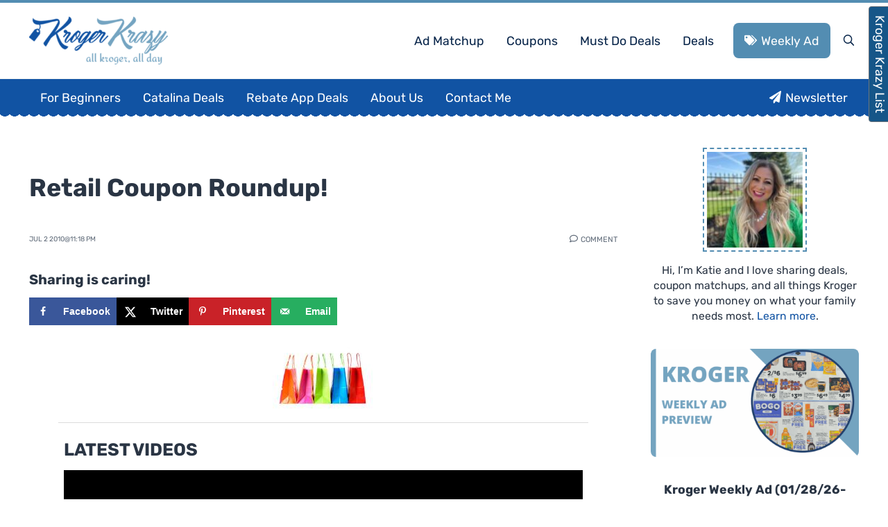

--- FILE ---
content_type: text/html
request_url: https://api.intentiq.com/profiles_engine/ProfilesEngineServlet?at=39&mi=10&dpi=936734067&pt=17&dpn=1&iiqidtype=2&iiqpcid=8bb7a932-71bd-44bd-85aa-39ba2da98a67&iiqpciddate=1769305865166&pcid=75afd218-238d-4091-9d72-6faa4bb05b71&idtype=3&gdpr=0&japs=false&jaesc=0&jafc=0&jaensc=0&jsver=0.33&testGroup=A&source=pbjs&ABTestingConfigurationSource=group&abtg=A&vrref=https%3A%2F%2Fwww.krogerkrazy.com
body_size: 54
content:
{"abPercentage":97,"adt":1,"ct":2,"isOptedOut":false,"data":{"eids":[]},"dbsaved":"false","ls":true,"cttl":86400000,"abTestUuid":"g_209a4508-c704-438e-b7ea-43d632005c3d","tc":9,"sid":216280688}

--- FILE ---
content_type: text/css
request_url: https://ads.adthrive.com/sites/561bde5a374ed1725a7a0609/ads.min.css
body_size: 241
content:
/* for final sticky SB */
.adthrive-sidebar.adthrive-stuck {
margin-top: 95px;
z-index: 9!important;
}
/* for ESSAs */
.adthrive-sticky-sidebar > div {
top: 95px!important;
}

.wp-block-gallery.is-layout-flex > .adthrive-content {
    flex: 0 0 100%;
}

body.blog article.entry-archive,
body.archive article.entry-archive {
overflow: visible!important;
}

--- FILE ---
content_type: application/javascript; charset=utf-8
request_url: https://cdn.jsdelivr.net/npm/vue-quill-editor@3.0.6/dist/vue-quill-editor.min.js?ver=3.0.6
body_size: 1377
content:
/**
 * Skipped minification because the original files appears to be already minified.
 * Original file: /npm/vue-quill-editor@3.0.6/dist/vue-quill-editor.js
 *
 * Do NOT use SRI with dynamically generated files! More information: https://www.jsdelivr.com/using-sri-with-dynamic-files
 */
!function(t,e){"object"==typeof exports&&"object"==typeof module?module.exports=e(require("quill")):"function"==typeof define&&define.amd?define(["quill"],e):"object"==typeof exports?exports.VueQuillEditor=e(require("quill")):t.VueQuillEditor=e(t.Quill)}(this,function(t){return function(t){function e(i){if(n[i])return n[i].exports;var l=n[i]={i:i,l:!1,exports:{}};return t[i].call(l.exports,l,l.exports,e),l.l=!0,l.exports}var n={};return e.m=t,e.c=n,e.i=function(t){return t},e.d=function(t,n,i){e.o(t,n)||Object.defineProperty(t,n,{configurable:!1,enumerable:!0,get:i})},e.n=function(t){var n=t&&t.__esModule?function(){return t.default}:function(){return t};return e.d(n,"a",n),n},e.o=function(t,e){return Object.prototype.hasOwnProperty.call(t,e)},e.p="/",e(e.s=2)}([function(e,n){e.exports=t},function(t,e,n){"use strict";Object.defineProperty(e,"__esModule",{value:!0});var i=n(4),l=n.n(i),o=n(6),r=n(5),u=r(l.a,o.a,!1,null,null,null);e.default=u.exports},function(t,e,n){"use strict";function i(t){return t&&t.__esModule?t:{default:t}}Object.defineProperty(e,"__esModule",{value:!0}),e.install=e.quillEditor=e.Quill=void 0;var l=n(0),o=i(l),r=n(1),u=i(r),s=window.Quill||o.default,a=function(t,e){e&&(u.default.props.globalOptions.default=function(){return e}),t.component(u.default.name,u.default)},c={Quill:s,quillEditor:u.default,install:a};e.default=c,e.Quill=s,e.quillEditor=u.default,e.install=a},function(t,e,n){"use strict";Object.defineProperty(e,"__esModule",{value:!0}),e.default={theme:"snow",boundary:document.body,modules:{toolbar:[["bold","italic","underline","strike"],["blockquote","code-block"],[{header:1},{header:2}],[{list:"ordered"},{list:"bullet"}],[{script:"sub"},{script:"super"}],[{indent:"-1"},{indent:"+1"}],[{direction:"rtl"}],[{size:["small",!1,"large","huge"]}],[{header:[1,2,3,4,5,6,!1]}],[{color:[]},{background:[]}],[{font:[]}],[{align:[]}],["clean"],["link","image","video"]]},placeholder:"Insert text here ...",readOnly:!1}},function(t,e,n){"use strict";function i(t){return t&&t.__esModule?t:{default:t}}Object.defineProperty(e,"__esModule",{value:!0});var l=n(0),o=i(l),r=n(3),u=i(r),s=window.Quill||o.default;"function"!=typeof Object.assign&&Object.defineProperty(Object,"assign",{value:function(t,e){if(null==t)throw new TypeError("Cannot convert undefined or null to object");for(var n=Object(t),i=1;i<arguments.length;i++){var l=arguments[i];if(null!=l)for(var o in l)Object.prototype.hasOwnProperty.call(l,o)&&(n[o]=l[o])}return n},writable:!0,configurable:!0}),e.default={name:"quill-editor",data:function(){return{_options:{},_content:"",defaultOptions:u.default}},props:{content:String,value:String,disabled:{type:Boolean,default:!1},options:{type:Object,required:!1,default:function(){return{}}},globalOptions:{type:Object,required:!1,default:function(){return{}}}},mounted:function(){this.initialize()},beforeDestroy:function(){this.quill=null,delete this.quill},methods:{initialize:function(){var t=this;this.$el&&(this._options=Object.assign({},this.defaultOptions,this.globalOptions,this.options),this.quill=new s(this.$refs.editor,this._options),this.quill.enable(!1),(this.value||this.content)&&this.quill.pasteHTML(this.value||this.content),this.disabled||this.quill.enable(!0),this.quill.on("selection-change",function(e){e?t.$emit("focus",t.quill):t.$emit("blur",t.quill)}),this.quill.on("text-change",function(e,n,i){var l=t.$refs.editor.children[0].innerHTML,o=t.quill,r=t.quill.getText();"<p><br></p>"===l&&(l=""),t._content=l,t.$emit("input",t._content),t.$emit("change",{html:l,text:r,quill:o})}),this.$emit("ready",this.quill))}},watch:{content:function(t,e){this.quill&&(t&&t!==this._content?(this._content=t,this.quill.pasteHTML(t)):t||this.quill.setText(""))},value:function(t,e){this.quill&&(t&&t!==this._content?(this._content=t,this.quill.pasteHTML(t)):t||this.quill.setText(""))},disabled:function(t,e){this.quill&&this.quill.enable(!t)}}}},function(t,e){t.exports=function(t,e,n,i,l,o){var r,u=t=t||{},s=typeof t.default;"object"!==s&&"function"!==s||(r=t,u=t.default);var a="function"==typeof u?u.options:u;e&&(a.render=e.render,a.staticRenderFns=e.staticRenderFns,a._compiled=!0),n&&(a.functional=!0),l&&(a._scopeId=l);var c;if(o?(c=function(t){t=t||this.$vnode&&this.$vnode.ssrContext||this.parent&&this.parent.$vnode&&this.parent.$vnode.ssrContext,t||"undefined"==typeof __VUE_SSR_CONTEXT__||(t=__VUE_SSR_CONTEXT__),i&&i.call(this,t),t&&t._registeredComponents&&t._registeredComponents.add(o)},a._ssrRegister=c):i&&(c=i),c){var d=a.functional,f=d?a.render:a.beforeCreate;d?(a._injectStyles=c,a.render=function(t,e){return c.call(e),f(t,e)}):a.beforeCreate=f?[].concat(f,c):[c]}return{esModule:r,exports:u,options:a}}},function(t,e,n){"use strict";var i=function(){var t=this,e=t.$createElement,n=t._self._c||e;return n("div",{staticClass:"quill-editor"},[t._t("toolbar"),t._v(" "),n("div",{ref:"editor"})],2)},l=[],o={render:i,staticRenderFns:l};e.a=o}])});

--- FILE ---
content_type: text/plain; charset=utf-8
request_url: https://ads.adthrive.com/http-api/cv2
body_size: 5031
content:
{"om":["00xbjwwl","0107o7j9","0c140402-86fc-4e12-b7ae-32f3a446c3b4","0fhptxpv","0iyi1awv","0s298m4lr19","0sj1rko5","0sm4lr19","0z2q3gf2","1","1011_74_18364134","1028_8728253","10298ua7afe","10310289136970_559920874","10ua7afe","110_576777115309199355","11142692","11509227","11769257","1185:1610277379","1185:1610326628","1185:1610326728","11896988","11tnq0x7","12010080","12010084","12010088","12168663","12169133","12176509","12219547","124843_10","124844_23","124848_8","124853_8","12952196","1610326628","1610326728","1610338925","17_24104726","1891/84814","1blmvu4v","1dynz4oo","1h7yhpl7","1ktgrre1","1oawpqmi","1qycnxb6","1y298bd10t0","1zx7wzcw","201672019","201735631","202430_200_EAAYACogrPcXlVDpv4mCpFHbtASH4.EGy-m7zq791oD26KFcrCUyBCeqWqs_","206_488692","206_492063","206_547869","206_549410","2132:45327622","2132:45562714","2132:45563061","2132:45563177","2188d2ed-48de-4a5e-8448-4d9c475bee8c","21_funmfj04","2249:691914577","2307:0llgkye7","2307:1h7yhpl7","2307:1ktgrre1","2307:1ybd10t0","2307:2rhihii2","2307:2syjv70y","2307:4etfwvf1","2307:5s8wi8hf","2307:5vb39qim","2307:66r1jy9h","2307:7fmk89yf","2307:7xb3th35","2307:8orkh93v","2307:9925w9vu","2307:9krcxphu","2307:a566o9hb","2307:a7wye4jw","2307:bfwolqbx","2307:cs92bsda","2307:cv0h9mrv","2307:dif1fgsg","2307:eal0nev6","2307:fqeh4hao","2307:funmfj04","2307:g749lgab","2307:gn3plkq1","2307:h0cw921b","2307:hfqgqvcv","2307:i1gs57kc","2307:innyfbu3","2307:ixtrvado","2307:jd035jgw","2307:l5o549mu","2307:ll77hviy","2307:m6rbrf6z","2307:nsqnexud","2307:nv5uhf1y","2307:ou8gxy4u","2307:owpdp17p","2307:pi9dvb89","2307:plth4l1a","2307:ppn03peq","2307:qd3irxde","2307:qexs87kc","2307:r0u09phz","2307:rzs2z5mf","2307:s2ahu2ae","2307:u4atmpu4","2307:v705kko8","2307:w15c67ad","2307:x5dl9hzy","2307:x7xpgcfc","2307:xoozeugk","2307:z2zvrgyz","2409_25495_176_CR52092921","2409_25495_176_CR52092923","2409_25495_176_CR52092957","2409_25495_176_CR52150651","2409_25495_176_CR52153848","2409_25495_176_CR52153849","2409_25495_176_CR52175340","2409_25495_176_CR52178316","2409_25495_176_CR52186411","24598436","246110541","24659796","24694813","25_53v6aquw","25_87z6cimm","25_oz31jrd0","25_pz8lwofu","25_sgaw7i5o","25_utberk8n","25_yi6qlg3p","262592","262594","2709prc8","2711_64_12156461","2715_9888_262594","2715_9888_554841","2760:176_CR52092921","2760:176_CR52186411","286bn7o6","28925636","28933536","29414696","29414711","2974:8168519","29_605367467","2_206_554442","2_206_554480","2gev4xcy","2jjp1phz","2mokbgft","2pu0gomp","2rhihii2","2syjv70y","2v4qwpp9","308_125203_18","308_125204_13","32704583","33604490","33605376","33605403","33608958","33610851","33637455","34182009","3490:CR52178316","3490:CR52212688","3490:CR52223710","3490:CR52223725","35e0p0kr","36264995772668416","3646_185414_T26335189","3658_104709_bwp1tpa5","3658_136236_x7xpgcfc","3658_139379_3np7959d","3658_15032_vkztsyop","3658_15038_7ju85h9b","3658_15038_roi78lwd","3658_15078_fqeh4hao","3658_15078_l5o549mu","3658_15106_u4atmpu4","3658_155735_u3i8n6ef","3658_15936_5xwltxyh","3658_18008_hc7si6uf","3658_18008_hswgcqif","3658_203382_z2zvrgyz","3658_215376_T26224673","3658_608642_5s8wi8hf","3658_94590_T26225265","36m8f2a4","381513943572","3LMBEkP-wis","3aptpnuj","3llgx2fg","3np7959d","3v2n6fcp","3v5u0p3e","3xh2cwy9","409_216396","409_223589","409_225983","409_225990","409_227223","409_227224","409_227226","409_228356","409_230713","409_230718","42231835","436396574","43919974","44629254","44z2zjbq","458901553568","46038615","4714_18819_QK3SE5REXVCDHKEKVQWITS","481703827","485027845327","48629971","48673577","4947806","4etfwvf1","4fk9nxse","50479792","51372355","51372397","51372410","51372434","52136747","522567","53v6aquw","54779847","54779856","54779873","5510:cymho2zs","5510:echvksei","5510:ksc9r3vq","5510:mznp7ktv","5510:pefxr7k2","5510:quk7w53j","5510:ta6sha5k","5510:u4atmpu4","55118147","55167461","553458","554442","554480","555_165_785326944621","555_165_785326944648","555_165_785452880867","555_165_785452881089","555_165_785452881104","5563_66529_OADD2.7353139434767_1YTRZTK38UE4FT14JR","557_409_220139","557_409_220159","557_409_220169","557_409_223589","557_409_227223","557_409_228064","557_409_228077","557_409_230731","558_93_5s8wi8hf","558_93_7fb5zopr","558_93_u4atmpu4","56071098","56341213","56544593","57163064","58310259131_553781814","59813347","5iujftaz","5jesg1yh","5s2988wi8hf","5s8wi8hf","5sfc9ja1","5vb39qim","5vg29sv8","600618969","60157548","609577512","61900466","61916211","61916223","61916225","61916229","61932920","61932933","62187798","6226507991","6226508011","6226517233","6226527055","6226530649","6226543513","62278708","62499746","627309156","627309159","62764941","62799585","628015148","628086965","628153053","628153173","628222860","628223277","628360579","628360582","628444256","628444259","628444262","628444349","628444433","628444436","628444439","628456307","628456310","628456379","628456382","628456391","628622163","628622169","628622172","628622178","628622241","628622244","628622247","628622250","628683371","628687043","628687157","628687460","628687463","628803013","628841673","629007394","629009180","629167998","629168001","629168010","629168565","629171196","629171202","629234167","62946748","62976224","630137823","63069895","630928655","63100589","6365_61796_787899938824","63barbg1","651637459","6547_67916_ab9pIhyoe217jnT8nwxS","659216891404","659713728691","680_99480_700109389","680_99480_700109393","683738007","683738706","684492634","690_99485_1610326628","690_99485_1610326728","694906156","694912939","695879875","695879898","697189991","697525795","697876999","697893422","697893425","699093899","699201086","6e298jtrnf9","6ejtrnf9","6lmy2lg0","6mrds7pc","6pamm6b8","6tj9m7jw","6z26stpw","6zt4aowl","700109399","702397981","702423494","704889081","704890663","704968015","705115263","705116521","705116861","705119942","70_86698030","722434589030","724293583142","725271087996","725307849769","74243_74_18364017","74243_74_18364062","74243_74_18364134","74_18364062","74wv3qdx","78827832","789087443211","793266583179","793266622530","7a0tg1yi","7cmeqmw8","7dzh8i6q","7f298mk89yf","7fb5zopr","7fc6xgyo","7fmk89yf","7pmot6qj","7xb3th35","8152859","8152878","8152879","8153717","8193073","8193076","8193078","86434480","86459697","86509956","86925902","86925905","86925937","8968065","8b5u826e","8fdfc014","8l298infb0q","8orkh93v","9057/0328842c8f1d017570ede5c97267f40d","9057/211d1f0fa71d1a58cabee51f2180e38f","90_12219553","9365772","9636474","96srbype","97_8193073","97_8193078","98xzy0ek","9925w9vu","9d2985f8vic","9d5f8vic","9krcxphu","9mspm15z","9yffr0hr","HFN_IsGowZU","NplsJAxRH1w","YlnVIl2d84o","a0oxacu8","a3ts2hcp","a44srrt7","a4nw4c6t","a566o9hb","a7wye4jw","a8beztgq","ab5f0fd9-5858-4c16-876f-e43c111fae33","af9kspoi","ascierwp","axw5pt53","b0298gepiko","bc5edztw","bd5xg6f6","bf298wolqbx","bfwolqbx","bpecuyjx","c25t9p0u","c6b7f425-d439-42b5-9a61-c69f8a1222a8","cbg18jr6","cbsyo811","cd40m5wq","cr-1oplzoysuatj","cr-2azmi2ttu9vd","cr-2azmi2ttuatj","cr-2azmi2ttubwe","cr-2azmi2ttubxe","cr-6ovjht2euatj","cr-Bitc7n_p9iw__vat__49i_k_6v6_h_jce2vj5h_PxWzTvgmq","cr-Bitc7n_p9iw__vat__49i_k_6v6_h_jce2vj5h_zKxG6djrj","cr-a9s2xf8vubwj","cr-aawz3f2tubwj","cr-ej81irimubwe","cr-flbd4mx4u9vd","cr-g7ywwk2qvft","cr-g7ywwk5qvft","cr-g7ywwk7qvft","cr-lg354l2uvergv2","cr-n0cfbwztuatj","cr-ptd6scc4uatj","cr-submez76uatj","cr-szdnmz9gubwe","cr-ucg4ns5ou9vd","cr-vb09dxh3uatj","cr-xxslt4pwu9vd","cr-xxslt4pwuatj","cunmjkl4","cv0h9mrv","cymho2zs","cyzccp1w","czvjwngv","de6sdyoz","dif1fgsg","dsugp5th","e2ti0ucc","e6s84b2s","eal0nev6","eb9vjo1r","echvksei","ekck35lf","f3h9fqou","fcn2zae1","feb5a093-d699-48d0-8fb6-09e59205b6ad","fjp0ceax","fovbyhjn","fpbj0p83","fq298eh4hao","fqeh4hao","fso39hpp","funmfj04","g1cx0n31","g6418f73","g729849lgab","g749lgab","gbwct10b","gjwam5dw","gn3plkq1","gptg4zsl","gpx7xks2","gv7spfm4","h0cw921b","h0zwvskc","h4x8d2p8","h9sd3inc","hbje7ofi","hc7si6uf","heb21q1u","hf298qgqvcv","hffavbt7","hfqgqvcv","hswgcqif","hu52wf5i","hwr63jqc","hxb6eohg","ikek48r0","ixtrvado","j39smngx","jd035jgw","jr169syq","jsy1a3jk","jw71vu88","k0zxl8v3","k1cxkjjc","k2xfz54q","k7j5z20s","kk5768bd","ksc9r3vq","kx5rgl0a","l2s786m6","l2zwpdg7","l4298p5cwls","lc408s2k","ldnbhfjl","ll77hviy","lnmgz2zg","ls74a5wb","lxlnailk","m1sbm47a","m6rbrf6z","mmr74uc4","mne39gsk","mul4id76","muvxy961","mznp7ktv","n2upfwmy","n3egwnq7","n5qy4p52","n8w0plts","nsqnexud","ntjn5z55","nv5uhf1y","nx53afwv","o3v1i5bp","o6vx6pv4","ofoon6ir","oj70mowv","op9gtamy","oqmcfgx7","owpdp17p","ox6po8bg","oz31jrd0","p0odjzyt","p8xeycv0","pagvt0pd","pi9dvb89","pizqb7hf","pkydekxi","pl298th4l1a","plfmsw3p","plth4l1a","poc1p809","ppn03peq","pz8lwofu","q1kdv2e7","qM1pWMu_Q2s","qexs87kc","qt09ii59","quk7w53j","r0u09phz","r31xyfp0","r3co354x","r5pphbep","rxj4b6nw","s2ahu2ae","s4s41bit","t2dlmwva","t2uhnbes","t58xxlzd","t7d69r6a","t7jqyl3m","ta6sha5k","ti0s3bz3","tjhavble","u30fsj32","u3i8n6ef","u4atmpu4","ubjltf5y","uc3gjkej","uh8yfkvy","ujl9wsn7","unkdn2kt","uq0uwbbh","uqph5v76","utberk8n","v6qt489s","v705kko8","vdcb5d4i","ven7pu1c","vj7hzkpp","vkztsyop","vw7814n5","w04jlltv","w15c67ad","w3kkkcwo","w9lu3v5o","wf9qekf0","wih2rdv3","wp3sy74c","wt0wmo2s","wu5qr81l","ww2ziwuk","x61c6oxa","xc29888kxs9","xdaezn6y","xgjdt26g","xncaqh7c","xnx5isri","y42ubkar","ya949d2z","ygwxiaon","yi6qlg3p","ylz2n35t","yy10h45c","z2zvrgyz","z5qnendg","zep75yl2","ziox91q0","zisbjpsl","zmciaqa3","zs4we7u0","ztlksnbe","zw6jpag6","zxaju0ay","7979132","7979135"],"pmp":[],"adomains":["123notices.com","1md.org","about.bugmd.com","acelauncher.com","adameve.com","akusoli.com","allyspin.com","askanexpertonline.com","atomapplications.com","bassbet.com","betsson.gr","biz-zone.co","bizreach.jp","braverx.com","bubbleroom.se","bugmd.com","buydrcleanspray.com","byrna.com","capitaloneshopping.com","clarifion.com","combatironapparel.com","controlcase.com","convertwithwave.com","cotosen.com","countingmypennies.com","cratedb.com","croisieurope.be","cs.money","dallasnews.com","definition.org","derila-ergo.com","dhgate.com","dhs.gov","displate.com","easyprint.app","easyrecipefinder.co","fabpop.net","familynow.club","fla-keys.com","folkaly.com","g123.jp","gameswaka.com","getbugmd.com","getconsumerchoice.com","getcubbie.com","gowavebrowser.co","gowdr.com","gransino.com","grosvenorcasinos.com","guard.io","hero-wars.com","holts.com","instantbuzz.net","itsmanual.com","jackpotcitycasino.com","justanswer.com","justanswer.es","la-date.com","lightinthebox.com","liverrenew.com","local.com","lovehoney.com","lulutox.com","lymphsystemsupport.com","manualsdirectory.org","meccabingo.com","medimops.de","mensdrivingforce.com","millioner.com","miniretornaveis.com","mobiplus.me","myiq.com","national-lottery.co.uk","naturalhealthreports.net","nbliver360.com","nikke-global.com","nordicspirit.co.uk","nuubu.com","onlinemanualspdf.co","original-play.com","outliermodel.com","paperela.com","paradisestays.site","parasiterelief.com","peta.org","photoshelter.com","plannedparenthood.org","playvod-za.com","printeasilyapp.com","printwithwave.com","profitor.com","quicklearnx.com","quickrecipehub.com","rakuten-sec.co.jp","rangeusa.com","refinancegold.com","robocat.com","royalcaribbean.com","saba.com.mx","shift.com","simple.life","spinbara.com","systeme.io","taboola.com","tackenberg.de","temu.com","tenfactorialrocks.com","theoceanac.com","topaipick.com","totaladblock.com","usconcealedcarry.com","vagisil.com","vegashero.com","vegogarden.com","veryfast.io","viewmanuals.com","viewrecipe.net","votervoice.net","vuse.com","wavebrowser.co","wavebrowserpro.com","weareplannedparenthood.org","xiaflex.com","yourchamilia.com"]}

--- FILE ---
content_type: text/plain; charset=UTF-8
request_url: https://at.teads.tv/fpc?analytics_tag_id=PUB_17002&tfpvi=&gdpr_consent=&gdpr_status=22&gdpr_reason=220&ccpa_consent=&sv=prebid-v1
body_size: 56
content:
OGRiNjJmMzEtOTEyMS00ZDlmLTk2N2YtOTQyNGI0MDliMmYzIy0zLTU=